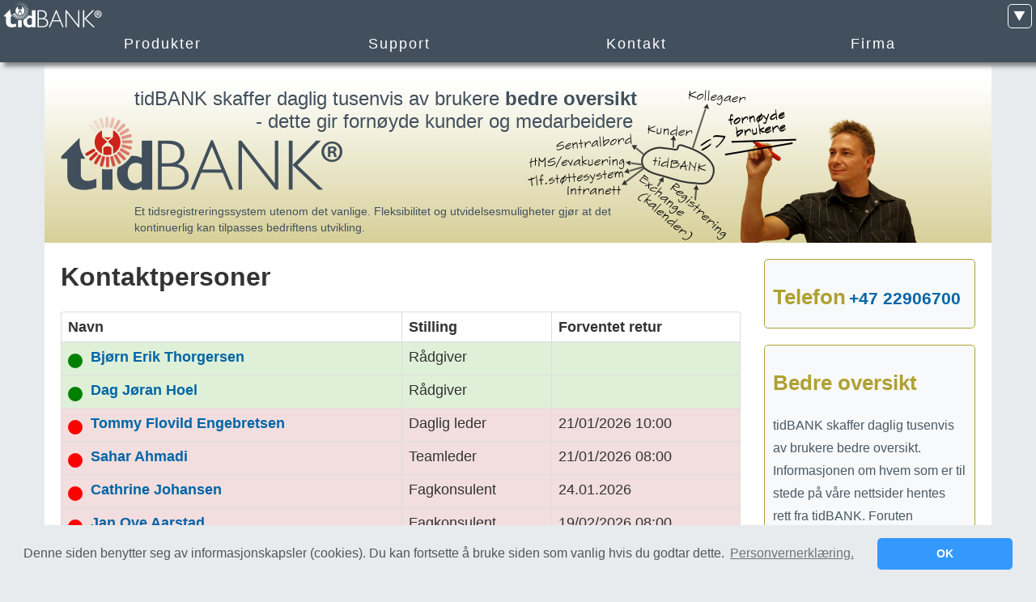

--- FILE ---
content_type: text/html; charset=utf-8
request_url: https://www.tidbank.no/tilstede
body_size: 5757
content:


<!DOCTYPE html>
<html xmlns="http://www.w3.org/1999/xhtml" xmlns:fb="http://ogp.me/ns/fb#" xmlns:addthis="http://www.addthis.com/help/api-spec" xml:lang="nb-NO" lang="nb-NO">
<head id="Head1"><title>
	Tusenvis av brukere får daglig bedre oversikt ved bruk av tidBANK
</title><meta charset="utf-8" /><meta name="description" content="Tilstedeoversikt i tidBANK @Office skaffer daglig en lang rekke bedrifter bedre oversikt ved å vise hvem som VIRKELIG er tilgjengelig, når tilbake med mer." /><meta name="keywords" content="tilstedestatus,tilstedeoversikt,oversikt" /><meta id="MetaAuthor" name="author" content="https://plus.google.com/110554894955144445848" /><meta name="robots" content="index,follow" /><meta name="thumbnail" content="https://static.tidbank.no/www/img/share/tidbank-logo.png" />
<!-- Google Tag Manager -->
<script>(function(w,d,s,l,i){w[l]=w[l]||[];w[l].push({'gtm.start':
    new Date().getTime(),event:'gtm.js'});var f=d.getElementsByTagName(s)[0],
    j=d.createElement(s),dl=l!='dataLayer'?'&l='+l:'';j.async=true;j.src=
    'https://www.googletagmanager.com/gtm.js?id='+i+dl;f.parentNode.insertBefore(j,f);
})(window,document,'script','dataLayer','GTM-K64HWNG');</script>
<!-- End Google Tag Manager -->
<link rel="canonical" href="https://www.tidbank.no/tilstede" /><meta property="fb:app_id" content="146756765392374" /><meta property="og:type" content="website" /><meta property="og:site_name" content="www.tidBANK.no" /><meta property="fb:admins" content="100000647556713" /><meta property="og:locale" content="nb_NO" /><meta property="og:title" content="Tusenvis av brukere får daglig bedre oversikt ved bruk av tidBANK" /><meta property="og:url" content="https://www.tidbank.no/tilstede" /><meta property="og:description" content="Tilstedeoversikt i tidBANK @Office skaffer daglig en lang rekke bedrifter bedre oversikt ved å vise hvem som VIRKELIG er tilgjengelig, når tilbake med mer." /><meta property="og:image" content="http://static.tidbank.no/www/img/share/tidbank-logo.png" /><link rel="image_src" href="http://static.tidbank.no/www/img/share/tidbank-logo.png" /><link rel="home" href="./" title="Hjem" /><link rel="copyright" href="/copyright" title="Copyright" /><link rel="designer" href="/design" title="Design" /><link rel="search" href="/search" title="Search" /><link rel="contents" href="/sitemap" title="Contents" /><link rel="shortcut icon" type="image/x-icon" href="https://www.tidbank.no/favicon.ico" /><link rel="apple-touch-icon" href="favicon.png" /><meta name="viewport" content="initial-scale=1.0,width=device-width,user-scalable=1,minimum-scale=1.0,maximum-scale=1.0" /><meta name="apple-touch-fullscreen" content="yes" /><meta name="apple-mobile-web-app-capable" content="yes" /><meta name="apple-mobile-web-app-status-bar-style" content="black" /><meta name="geo.region" content="NO-03" /><meta name="geo.placename" content="Oslo,0661/Oslo,Norway" /><meta name="geo.position" content="59.914407;10.796731" /><meta name="ICBM" content="59.914407, 10.796731" /><meta name="application-name" content="www.tidBANK.no" /><meta name="msapplication-TileColor" content="#FFFFFF" /><meta name="msapplication-TileImage" content="https://www.tidbank.no/appicon.png" />
<!-- IE6-8 support of HTML5 elements -->
<!--[if lt IE 9]>
<script src="https://html5shim.googlecode.com/svn/trunk/html5.js"></script>
<![endif]-->
<!--[if gte IE 9]>
<style type="text/css">
    .gradient{filter:none;}
</style>
<![endif]-->
<link rel="stylesheet" href="https://netdna.bootstrapcdn.com/twitter-bootstrap/2.2.1/css/bootstrap-combined.min.css" /><link id="CssFile" rel="stylesheet" href="https://static.tidbank.no/www/css/responsive.20241226.min.css" media="screen" /><link rel="alternate" type="application/atom+xml" title="Nyheter fra tidBANK Atom 1.0" href="https://www.tidbank.no/feed/atom/" /><link rel="alternate" type="application/rss+xml" title="Nyheter fra tidBANK RSS 2.0" href="https://www.tidbank.no/feed/rss/" />
<script type="text/javascript" src="https://code.jquery.com/jquery-1.12.0.min.js"></script>
<script src="https://static.tidbank.no/www/js/tb.strap.20130224.min.js"></script>
        
        
    
    <link rel="stylesheet" type="text/css" href="https://cdnjs.cloudflare.com/ajax/libs/cookieconsent2/3.0.3/cookieconsent.min.css" />
    <script src="https://cdnjs.cloudflare.com/ajax/libs/cookieconsent2/3.0.3/cookieconsent.min.js"></script>
    <script>
        window.addEventListener("load", function(){
            window.cookieconsent.initialise({
                "palette": {
                    "popup": {
                        "background": "#e7ebee",
                        "text": "#555"
                    },
                    "button": {
                        "background": "#3399fd",
                        "text": "#fff"
                    }
                },
                "theme": "classic",
                "content": {
                    "message": "Denne siden benytter seg av informasjonskapsler (cookies). Du kan fortsette å bruke siden som vanlig hvis du godtar dette.",
                    "dismiss": "OK",
                    "link": "Personvernerklæring.",
                    "href": "https://www.tidbank.no/personvernerklaring"
                }
            })});
    </script>
    

</head>
<body class="tbBody">
<!-- Google Tag Manager (noscript) -->
<noscript><iframe src="https://www.googletagmanager.com/ns.html?id=GTM-K64HWNG" height="0" width="0" style="display:none;visibility:hidden"></iframe></noscript>
<!-- End Google Tag Manager (noscript) -->
<form method="post" action="./tilstede" id="form1">
<div class="aspNetHidden">
<input type="hidden" name="__VIEWSTATE" id="__VIEWSTATE" value="/wEPaA8FDzhkZTU4YzFkMTZjNGRlZmR6hUilwjJ+e9VWfxbfXO3LO+EPWpXZ37blKU+aUzR0mw==" />
</div>

<div class="aspNetHidden">

	<input type="hidden" name="__VIEWSTATEGENERATOR" id="__VIEWSTATEGENERATOR" value="8D0E13E6" />
</div>

<nav id="NavMenu">
<div class="headerTop">
<div class="headerTopLogo" itemscope itemtype="http://schema.org/Organization">
<a href="https://www.tidbank.no/" class="headerTopLogoImg" itemprop="url">tidBANK</a>
<img class="hidden" itemprop="logo" src="https://static.tidbank.no/www/img/share/tidbank-logo.png" alt="tidBANK" />
</div>
<div class="menuExtr crsrPoint"><a href="/sitemap"><div><span class="hidden">mer</span></div></a></div>
</div>

<div class="menuTop">
<div class="container tac">
<ul>
<li><a class="scriptLink" href="/produkter"><div class="menuProd menuNormal">Produkter</div></a></li>
<li><a class="scriptLink" href="/support"><div class="menuServ menuNormal">Support</div></a></li>
<li><a class="scriptLink" href="/kontakt"><div class="menuPres menuNormal">Kontakt</div></a></li>
<li><a class="scriptLink" href="/firma"><div class="menuComp menuNormal">Firma</div></a></li>
</ul>
</div>
</div>
<div id="MenuProd">
<div class="menuSubWrap clearfix container">
<div class="menuSub">
<ul>
<li><a href="/produkter/tidbank/moduler"><div>Moduler</div></a></li>
<li><a href="/tidsregistrering"><div>Tidsregistrering</div></a></li>
<li><a href="/fleksitid"><div>Fleksitid</div></a></li>
<li><a href="/arbeidsmiljoloven"><div>Arbeidsmiljøloven</div></a></li>
<li><a href="/offentlig"><div>Offentlig sektor</div></a></li>
<li><a href="/produkter/tidbank/mobil"><div>Mobil</div></a></li>
<li><a href="/hjemmekontor"><div>Hjemmekontor</div></a></li>
<li><a href="/feriekalender"><div>Feriekalender</div></a></li>
<li><a href="/produkter/tidbank/lederportal"><div>Lederportal</div></a></li>
<li><a href="/produkter/tidbank/tilstedestatus"><div>Tilstedestatus</div></a></li>
<li><a href="/produkter/tidbank/terminaler"><div>Terminaler</div></a></li>
<li><a href="/produkter/onvisit"><div>Besøksregistrering</div></a></li>

<li><a href="/kontakt"><div>Demo eller informasjon?</div></a></li>
<li class="hidden-desktop"><a href="#"><div class="menuClose">Lukk meny</div></a></li>
</ul>
</div>
</div>
</div>
<div id="MenuServ">
<div class="menuSubWrap clearfix container">
<div class="menuSub">
<ul>
<li><a href="/support"><div>Support</div></a></li>
<li><a href="https://tidbank.atlassian.net/servicedesk/customer/portals" target="_blank"><div>Kundesenter</div></a></li>
<li><a href="/tjenester/kontakt"><div>Kontaktskjema</div></a></li>
<li><a href="/teamviewer"><div>TeamViewer</div></a></li>
<li class="hidden-desktop"><a href="#"><div class="menuClose">Lukk meny</div></a></li>
</ul>
</div>
</div>
</div>
<div id="MenuPres">
<div class="menuSubWrap clearfix container">
<div class="menuSub">
<ul>
    <li><a href="/kontakt"><div>Kontakt oss</div></a></li>
    <li><a href="/adresse"><div>Besøk oss</div></a></li>
    <li><a href="/tilstede"><div>Kontaktpersoner</div></a></li>
<li class="hidden-desktop"><a href="#"><div class="menuClose">Lukk meny</div></a></li>
</ul>
</div>
</div>
</div>
<div id="MenuComp">
<div class="menuSubWrap clearfix container">
<div class="menuSub">
<ul>
    <li><a href="/firma"><div>Om oss</div></a></li>
    <li><a href="/firma/referanser"><div>Kunder/referanser</div></a></li>
    <li><a href="/firma/nyheter"><div>Nyheter</div></a></li>
    <li><a href="/blogg"><div>Blogg</div></a></li>
    <li><a href="/firma/presse"><div>Presse</div></a></li>
    <li><a href="/firma/styret"><div>Styret</div></a></li>
    <li><a href="/firma/stillingledig"><div>Karriere</div></a></li>
<li class="hidden-desktop"><a href="#"><div class="menuClose">Lukk meny</div></a></li>
</ul>
</div>
</div>
</div>
<div id="MenuExtr">
<div class="menuSubWrap clearfix">
<div class="menuSub clearfix menuSubExtr">
<ul>
<li><a href="/"><div>Hjem</div></a></li>
<li><a href="/adresse"><div>Adresse</div></a></li>
<li><a href="/kontakt"><div>Kontakt</div></a></li>
<li><a href="/Support"><div>Support</div></a></li>
<li><a href="/english/presence" id="LnkEnglish"><div>In English</div></a></li>
<li class="hidden-desktop"><a href="#"><div class="menuClose">Lukk meny</div></a></li>
</ul>
</div>
</div>
</div>
</nav>

<section>
<div class="container tbFluidWidth tbWrap">

<div class="row-fluid"><div id="PnlMain" class="p20">
	

<div id="PnlAlt3" title="Klikk for å lese mer om tilstedestatus i tidBANK" class="bnrWrap bnrWrapOffice crsrPoint hidden-phone hidden-tablet" onselectstart="return false" onclick="window.location=&#39;/produkter/tidbank/tilstedestatus&#39;">
		
	<div class="bnrLogo"><div class="bnrTomH1"><div class="bnrDraw3">
		<div class="bnrT1"><h1 class="bnrH1">tidBANK skaffer daglig tusenvis av brukere <b>bedre oversikt</b></h1></div>
		<div class="bnrT2"><h2 class="bnrH2">- dette gir fornøyde kunder og medarbeidere</h2></div>
		<div class="bnrT3"><h3 class="bnrH3">Et tidsregistreringssystem utenom det vanlige. Fleksibilitet og utvidelsesmuligheter gjør at det kontinuerlig kan tilpasses bedriftens utvikling.</h3></div>
	</div></div></div>

	</div>
<div id="PnlClean" title="Klikk for å lese mer om tidBANK" class="row bnrSmallScreen crsrPoint" onclick="window.location=&#39;/produkter/tidbank/tilstedestatus&#39;">
		
	<div class="bnrWrapOffice">
	<img src="//static.tidbank.no/www/img/css/banner/bannersmallscreen2013.png" alt="tidBANK tidsregistrering, sykefraværsoppfølging, timerapportering" />
	</div>

	</div>
<div class="row-fluid">
	<div class="span9">
		<h2>Kontaktpersoner</h2><table class="table table-bordered table-hover">
<tr>
<th>Navn</th>
<th>Stilling</th>
<th>Forventet retur</th>
</tr>
<tr onclick="window.location='/tilstede/bjorn'" class="crsrPoint success" title="Til stede">
<td><div class="statcirc statcirc-success"></div><a href="/tilstede/bjorn">Bjørn Erik Thorgersen</a></td>
<td>Rådgiver</td>
<td></td>
</tr>
<tr onclick="window.location='/tilstede/dag'" class="crsrPoint success" title="Til stede">
<td><div class="statcirc statcirc-success"></div><a href="/tilstede/dag">Dag Jøran Hoel</a></td>
<td>Rådgiver</td>
<td></td>
</tr>
<tr onclick="window.location='/tilstede/tommy'" class="crsrPoint error" title="Ikke til stede">
<td><div class="statcirc statcirc-error"></div><a href="/tilstede/tommy">Tommy Flovild Engebretsen</a></td>
<td>Daglig leder</td>
<td>21/01/2026 10:00</td>
</tr>
<tr onclick="window.location='/tilstede/sahar'" class="crsrPoint error" title="Ikke til stede">
<td><div class="statcirc statcirc-error"></div><a href="/tilstede/sahar">Sahar Ahmadi</a></td>
<td>Teamleder</td>
<td>21/01/2026 08:00</td>
</tr>
<tr onclick="window.location='/tilstede/cathrine'" class="crsrPoint error" title="Ikke til stede">
<td><div class="statcirc statcirc-error"></div><a href="/tilstede/cathrine">Cathrine Johansen</a></td>
<td>Fagkonsulent</td>
<td>24.01.2026 </td>
</tr>
<tr onclick="window.location='/tilstede/janove'" class="crsrPoint error" title="Ikke til stede">
<td><div class="statcirc statcirc-error"></div><a href="/tilstede/janove">Jan Ove Aarstad</a></td>
<td>Fagkonsulent</td>
<td>19/02/2026 08:00</td>
</tr>
<tr onclick="window.location='/tilstede/tomh'" class="crsrPoint error" title="Ikke til stede">
<td><div class="statcirc statcirc-error"></div><a href="/tilstede/tomh">Tom Hansen</a></td>
<td>Fagkonsulent</td>
<td>24.01.2026 </td>
</tr>
<tr onclick="window.location='/tilstede/kristin'" class="crsrPoint error" title="Ikke til stede">
<td><div class="statcirc statcirc-error"></div><a href="/tilstede/kristin">Kristin H. Jørgensen</a></td>
<td>Rådgiver</td>
<td>04/02/2026 08:00</td>
</tr>
<tr onclick="window.location='/tilstede/alex'" class="crsrPoint error" title="Ikke til stede">
<td><div class="statcirc statcirc-error"></div><a href="/tilstede/alex">Alex Nilsen</a></td>
<td>Utvikler</td>
<td>21/01/2026 08:00</td>
</tr>
<tr onclick="window.location='/tilstede/hanne'" class="crsrPoint error" title="Ikke til stede">
<td><div class="statcirc statcirc-error"></div><a href="/tilstede/hanne">Hanne Rygge</a></td>
<td>Utvikler</td>
<td>21/01/2026 08:00</td>
</tr>
<tr onclick="window.location='/tilstede/larsb'" class="crsrPoint error" title="Ikke til stede">
<td><div class="statcirc statcirc-error"></div><a href="/tilstede/larsb">Lars Bjønnes</a></td>
<td>Utvikler</td>
<td>22/01/2026 16:00</td>
</tr>
</table>

<div class="alert alert-info">
<a href="#" class="close floatR" data-dismiss="alert">×</a>
<div class="row-fluid">
<strong>Fargekoder:</strong> <ul class="floatList"><li class="mr40"><p><span class="statcirc statcirc-success"></span> Til stede</p></li><li class="mr40"><p><span class="statcirc statcirc-warning"></span> Til stede/møte</p></li><li class="mr40"><p><span class="statcirc statcirc-error"></span> Ikke til stede</p></li></ul>
</div>
</div>
<div class="clrB mt20"><p><i></i></p></div>
        <br />
	</div>
    <div class="span3">
        <div id="BxCt">
		<div class="rounded5 colorLightGray boxGreenBorder">
            <h3>Telefon</h3>
            <h4><a href="tel:+4722906700">+47 22906700</a></h4>

        </div>
	</div>
        <div id="BxInfo">
		<div class="rounded5 colorLightGray boxGreenBorder">
            <h3>Bedre oversikt</h3>
            <p>tidBANK skaffer daglig tusenvis av brukere bedre oversikt. Informasjonen om hvem som er til stede på våre nettsider hentes rett fra tidBANK. Foruten fullstendig informasjon i tidBANK kan tilsvarende informasjon presenteres i ditt Intranett, i andre applikasjoner eller på dine nettsider. <a href="produkter/tidbank/tilstedestatus">Les mer her</a></p>
        </div>
	</div>
        <div id="fb-root"></div><script>(function(d, s, id) {  var js, fjs = d.getElementsByTagName(s)[0];  if (d.getElementById(id)) return;  js = d.createElement(s); js.id = id;  js.src = "//connect.facebook.net/nb_NO/all.js#xfbml=1&appId=146756765392374";  fjs.parentNode.insertBefore(js, fjs);}(document, 'script', 'facebook-jssdk'));</script><div class="fb-like-box" data-href="http://www.facebook.com/tidbank" data-width="100" data-show-faces="false" data-stream="false" data-header="true"></div>
    </div>
</div>
</div></div>


</div>
</section>

<footer>
<div id="Footer">
<div class="footer clearfix">
<div class="footerAdr clear">
<address itemscope itemtype="http://schema.org/LocalBusiness">
	<span class="nowrap mr10"><b><span itemprop="name">Norsk Tid as - tidBANK</span></b></span>
	<span class="nowrap mr10"><b>Telefon:</b> <span itemprop="telephone" class="tel">+47 22906700</span></span>
	<span itemprop="geo" itemscope><meta itemprop="latitude" content="59.91558"/><meta itemprop="longitude" content="10.810719"/></span>
	<span itemprop="address" itemscope itemtype="http://schema.org/PostalAddress">
	<span class="nowrap mr10"><b class="type">Besøksadresse:</b> <span itemprop="streetAddress">Grenseveien 107, <span itemprop="postalCode">0663</span> <span itemprop="addressLocality">Oslo</span></span>.</span>
	<span class="nowrap mr10"><b class="type">Postadresse:</b> <span itemprop="postOfficeBoxNumber">Pb.6328 Etterstad, <span>0604</span> <span itemprop="addressRegion">Oslo</span>, <span itemprop="addressCountry">Norway</span>.</span></span>
	</span>
	<span class="nowrap mr10"><b>Org.nr:</b> 863228522.</span>
	<meta itemprop="founder" content="Norsk Tid as">
	<meta itemprop="MakesOffer" content="tidBANK">
	<meta itemprop="MakesOffer" content="@office">
	<meta itemprop="MakesOffer" content="onvisit">
	<div class="footerAdrDescr" itemprop="description"><p>tidBANK skaffer daglig tusenvis av brukere bedre oversikt. Informasjonen om hvem som er til stede på våre nettsider hentes via en web service i tidBANK. Foruten fullstending informasjon i TidBANK kan tilsvarende informasjon presenteres i ditt Intranett, i andre applikasjoner eller på dine nettsider.</p></div>
</address>
</div>
<div class="footerSoMe clear">
	<div class="footerSoMeInr">
	<ul class="some-list">
	<li><a href="https://www.facebook.com/tidBANK" rel="nofollow" target="_blank" title="Facebook"><span class="icoFace rounded5"></span></a></li>
	<li><a href="https://twitter.com/tidBANK" rel="nofollow" target="_blank" title="Twitter"><span class="icoTweet rounded5"></span></a></li>
	<li><a href="https://plus.google.com/115374050011195092758" rel="publisher" target="_blank" title="Google+"><span class="icoGplus rounded5"></span></a></li>
	<li><a href="https://www.linkedin.com/company/tidbank" rel="nofollow" target="_blank" title="LinkedIn"><span class="icoLinkd rounded5"></span></a></li>
	<li><a href="https://www.youtube.com/user/tidBANK" rel="nofollow" target="_blank" title="YouTube"><span class="icoYtube rounded5"></span></a></li>
	</ul>
	</div>
</div>
<div class="footerNav clear">
	<p><a href="/sitemap">Sitemap</a>     <a href="/kontakt">Kontakt</a>     <a href="/kontakt?reason=demo" rel="nofollow">Demo</a>     <a href="/personvernerklaring" rel="nofollow">Personvernerklæring</a></p>
</div>
<div class="footerCop clear">
	<span>Kopiering av materiale fra tidBANK.no for bruk annet sted er ikke tillatt uten avtale.</span>
	<span class="nowrap mr10">Opphavsrett &copy; Norsk Tid as.</span>
</div>
</div>
</div>
</footer>
<div id="Overlay"></div>
</form>
<script type="text/javascript" src="//s7.addthis.com/js/300/addthis_widget.js#pubid=tidbank"></script>
</body>
</html>

--- FILE ---
content_type: text/css
request_url: https://static.tidbank.no/www/css/responsive.20241226.min.css
body_size: 30921
content:
body,form{margin:0;padding:0}body{font-family:-apple-system,BlinkMacSystemFont,'Segoe UI',Roboto,Oxygen,Ubuntu,'Fira Sans','Droid Sans','Helvetica Neue',sans-serif!important;font-weight:400!important;font-size:18px;-webkit-font-smoothing:antialiased;-moz-osx-font-smoothing:grayscale}#PnlMain{line-height:160%!important}#PnlMain ul li{line-height:160%}h1{font-weight:700;font-size:2em}h2{font-weight:600;font-size:1.8em}h3{font-weight:600;font-size:1.6em}h1,h2,h3{display:inline-block;margin-top:1.75rem;margin-bottom:1.25rem;line-height:1.4;word-wrap:break-word;white-space:normal}h4,h5,h6{font-weight:600;font-size:1.3em;display:inline-block;margin-top:1.5rem;margin-bottom:1rem;line-height:1.4;word-wrap:break-word;white-space:normal}.pageHeadPad h1{display:block}small{font-size:80%}strong{font-weight:bold}em{font-style:italic}a{color:#0065a8;text-decoration:none}a:hover{color:#00529e;text-decoration:underline}*{outline:0!important}hr.clear{border:0}.relative{position:relative}.strip{margin:0;padding:0}.strip li{margin:0;padding:0;list-style:none}.floatL{position:relative;float:left}.floatR{position:relative;float:right}.clrB{clear:both}.clrL{clear:left}.clrR{clear:right}.tal{text-align:left}.tar{text-align:right}.tac{text-align:center}.vat{vertical-align:top}.vab{vertical-align:bottom}.bold{font-weight:bold}.underline{text-decoration:underline}.hidden{display:none;visibility:hidden}.nomargin{margin:0!important}.nowrap{white-space:nowrap}.m0auto{margin:0 auto}.mr0{margin-right:0}.mr10{margin-right:10px}.mr20{margin-right:20px}.mr40{margin-right:40px}.mr80{margin-right:80px}.mt0{margin-top:0}.mt10{margin-top:10px}.mt20{margin-top:20px}.mt40{margin-top:40px}.mt80{margin-top:80px}.mb0{margin-bottom:0}.mb5{margin-bottom:5px}.mb10{margin-bottom:10px}.mb20{margin-bottom:20px}.mb40{margin-bottom:40px}.mb80{margin-bottom:80px}.ml0{margin-left:0}.ml10{margin-left:10px}.ml20{margin-left:20px}.ml40{margin-left:40px}.ml80{margin-left:80px}.mr-10{margin-right:-10px}.mr-20{margin-right:-20px}.mt-10{margin-top:-10px}.mt-20{margin-top:-20px}.mb-10{margin-bottom:-10px}.mb-20{margin-bottom:-20px}.ml-10{margin-left:-10px}.ml-20{margin-left:-20px}.p10{padding:10px}.p20{padding:20px}.pt0{padding-top:0}.pt10{padding-top:10px}.pt20{padding-top:20px}.pr10{padding-right:10px}.pr20{padding-right:20px}.pb10{padding-bottom:10px}.pb20{padding-bottom:20px}.pb40{padding-bottom:40px}.pl10{padding-left:10px}.pl20{padding-left:20px}.clear{clear:both}.clearfix:after{display:block;visibility:hidden;clear:both;width:0;height:0;content:' ';font-size:0;line-height:0}.clearfix{display:inline-block}* html .clearfix{height:1%}.clearfix{display:block}img{-moz-user-select:-moz-none;-khtml-user-select:none;-webkit-user-select:none;-o-user-select:none;user-select:none}img.center{display:block;margin:.625em auto}.red,.txtRed{color:#ef4423}.last{margin-right:0}.touch .nooverflow{position:fixed}.noselect{user-select:none;-o-user-select:none;-moz-user-select:none;-khtml-user-select:none;-webkit-user-select:none}.table-display{display:table;width:100%;height:100%}.centered{display:table-cell;vertical-align:middle;text-align:center}.crsrPoint{cursor:pointer}img{max-width:100%;width:auto\9;height:auto;border:0;vertical-align:middle;-ms-interpolation-mode:bicubic}.img-right{margin-top:15px;margin-bottom:15px}@media(max-width:1199px){.img-right{width:100%}}@media(min-width:1200px){.img-right{float:right;max-width:415px;margin-left:15px}}hr{display:block;margin:1em 0;padding:0;height:1px;border:0;border-top:1px solid #ccc}.rounded3{-webkit-border-radius:3px;-moz-border-radius:3px;border-radius:3px;background-clip:padding-box;-moz-background-clip:padding;-webkit-background-clip:padding-box}.rounded5{-webkit-border-radius:5px;-moz-border-radius:5px;border-radius:5px;background-clip:padding-box;-moz-background-clip:padding;-webkit-background-clip:padding-box}.rounded10{-webkit-border-radius:10px;-moz-border-radius:10px;border-radius:10px;background-clip:padding-box;-moz-background-clip:padding;-webkit-background-clip:padding-box}.visible-phone{display:none!important}.visible-tablet{display:none!important}.hidden-desktop{display:none!important}.visible-desktop{display:inherit!important}.colorWhite,.colorWhite a{color:#fff!important}.colorGray{color:#42505d}.colorBlue{color:#215e87}.colorOrange{color:#c7702b}.colorRed{color:#b8231b}.colorGreen{color:#afa133}.colorPurple{color:#472e52}.colorLightGray{color:#495967}.backColorGray{background-color:#42505d}.backColorBlue{background-color:#215e87}.backColorOrange{background-color:#c7702b}.backColorRed{background-color:#b8231b}.backColorGreen{background-color:#afa133}.backColorPurple{background-color:#472e52}.backColorLightGray{background-color:#dbe1e6}.backColorExtraLightGray{background-color:#f8f9fa}.fsXXS{font-size:70%;line-height:136%}.fsXS{font-size:80%;line-height:139%}.fsS{font-size:90%;line-height:142%}.fsM{font-size:100%;line-height:145%}.fsL{font-size:115%;line-height:148%}.fsXL{font-size:130%;line-height:145%}.fsXXL{font-size:180%;line-height:145%}.fsXXXL{font-size:225%;line-height:145%}.embed-responsive{position:relative;display:block;height:0;padding:0;overflow:hidden}.embed-responsive .embed-responsive-item,.embed-responsive iframe,.embed-responsive embed,.embed-responsive object,.embed-responsive video{position:absolute;top:0;bottom:0;left:0;width:100%;height:100%;border:0}.embed-responsive-16by9{padding-bottom:56.25%}.embed-responsive-4by3{padding-bottom:75%}.video-container{position:relative;overflow:hidden;padding-top:60px;padding-bottom:56.25%}.video-container iframe,.video-container object,.video-container embed{position:absolute;top:0;left:0;width:100%;height:100%}.shareHorizontalWrap{border-top:1px solid #eeeff0;border-bottom:1px solid #eeeff0;color:#ccc;font-size:smaller}.shareVertical{max-width:100px}.tbBody{position:absolute;display:block;width:100%;margin-bottom:0;background-color:#e7ebee;background-image:-ms-linear-gradient(top,#fff,#c3ccd5);background-image:-o-linear-gradient(top,#fff,#c3ccd5);background-image:-webkit-gradient(linear,center top,center bottom,from(#fff),to(#c3ccd5));background-image:-webkit-linear-gradient(top,#fff,#c3ccd5);background-image:linear-gradient(top,#fff,#c3ccd5);filter:progid:DXImageTransform.Microsoft.gradient(startColorstr='#ffffff',endColorstr='#c3ccd5');-ms-filter:"progid:DXImageTransform.Microsoft.gradient(startColorstr = '#ffffff', endColorstr = '#c3ccd5')";background-image:-moz-linear-gradient(top,#fff,#c3ccd5)}#NavMenu{position:fixed;top:0;left:0;z-index:301;width:100%;-moz-user-select:-moz-none;-khtml-user-select:none;-webkit-user-select:none;-o-user-select:none;user-select:none}.headerTop{width:100%;height:40px;background:none repeat scroll 0 0 #42505d;color:#fff;vertical-align:bottom;text-align:left}.headerTopLogo{display:inline-block;width:128px;height:39px;background:url(//static.tidbank.no/www/img/css/sprite2012.png);text-indent:-999em;position:relative}.headerTopLogoImg{display:block;width:100%;height:100%;position:absolute}.menuExtr{position:relative;z-index:303;display:block;float:right;margin:5px 5px 0 0;width:28px;height:28px;border:solid 1px #fff;-webkit-border-radius:5px;-moz-border-radius:5px;border-radius:5px;background:url(//static.tidbank.no/www/img/css/sprite2012.png) #42505d no-repeat 0 -115px;background-clip:padding-box;-moz-background-clip:padding;-webkit-background-clip:padding-box}.menuExtrExp{border-bottom:solid 1px #42505d;-webkit-border-top-left-radius:5px;-moz-border-radius-topleft:5px;border-top-left-radius:5px;-webkit-border-top-right-radius:5px;-moz-border-radius-topright:5px;border-top-right-radius:5px;-webkit-border-bottom-right-radius:0;-moz-border-radius-bottomright:0;border-bottom-right-radius:0;-webkit-border-bottom-left-radius:0;-moz-border-radius-bottomleft:0;border-bottom-left-radius:0;background:url(//static.tidbank.no/www/img/css/sprite2012.png) #42505d no-repeat 0 -160px!important}.menuTop{position:relative;z-index:301;padding-top:2px;height:35px;background-color:#42505d;-webkit-box-shadow:0 5px 5px #888;-moz-box-shadow:0 5px 5px #888;box-shadow:5px 5px 5px #888}.menuTop ul{width:100%;height:35px;margin:0 auto;padding:0;list-style-type:none;text-align:center}.menuTop ul li{width:23%;margin:0 1% 0 1%;font-size:16px;display:inline;float:left}.menuTop ul li a{color:#fff;text-decoration:none}.menuTop ul li a:hover{background-color:transparent;color:#fff}.menuProd,.menuServ,.menuPres,.menuComp{padding:2px 0 2px 0;background-clip:padding-box;-moz-background-clip:padding;-webkit-background-clip:padding-box}div.menuExp{padding-bottom:25px;-webkit-border-top-left-radius:5px;-moz-border-radius-topleft:5px;border-top-left-radius:5px;-webkit-border-top-right-radius:5px;-moz-border-radius-topright:5px;border-top-right-radius:5px;-webkit-border-bottom-right-radius:0;-moz-border-radius-bottomright:0;border-bottom-right-radius:0;-webkit-border-bottom-left-radius:0;-moz-border-radius-bottomleft:0;border-bottom-left-radius:0}.scriptLink{cursor:pointer}#MenuProd,.menuProd.menuExp{background-color:#215e87}#MenuServ,.menuServ.menuExp{background-color:#c7702b}#MenuPres,.menuPres.menuExp{background-color:#afa133}#MenuComp,.menuComp.menuExp{background-color:#472e52}#MenuProd,#MenuServ,#MenuPres,#MenuComp{position:relative;z-index:302;display:none;-webkit-box-shadow:0 5px 5px #888;-moz-box-shadow:0 5px 5px #888;box-shadow:5px 5px 5px #888}#MenuExtr{background-color:#42505d;position:absolute;width:500px;right:5px;top:33px;display:none;-moz-border-radius-topright:0;-webkit-border-top-right-radius:0;border-top-right-radius:0;-moz-border-radius-topleft:5px;-webkit-border-top-left-radius:5px;border-top-left-radius:5px;-moz-border-radius-bottomright:5px;-webkit-border-bottom-right-radius:5px;border-bottom-right-radius:5px;-moz-border-radius-bottomleft:5px;-webkit-border-bottom-left-radius:5px;border-bottom-left-radius:5px;background-clip:padding-box;-moz-background-clip:padding;-webkit-background-clip:padding-box;border:solid 1px #fff;z-index:302;-moz-box-shadow:0 5px 5px #888;-webkit-box-shadow:0 5px 5px #888;box-shadow:5px 5px 5px #888}.menuSubWrap{margin:0 auto;padding:10px 0 10px 10px}.menuSub{float:left;width:100%;font-size:14px}.menuSub ul{margin:0;padding:0;list-style-type:none}.menuSub ul li{display:inline;float:left;padding-top:0;margin:5px 3% 5px 3%;width:44%;text-align:center;line-height:1.5em}.menuSub ul li div{color:#42505d;background-color:#f5f5f5;text-align:center;width:98%;padding:5px 1% 5px 1%;margin:0;overflow:hidden;-webkit-border-radius:5px;-moz-border-radius:5px;border-radius:5px;background-clip:padding-box;-moz-background-clip:padding;-webkit-background-clip:padding-box}.menuSub ul li a{text-decoration:none}.menuSub ul li a div{background-color:#fff;opacity:.9;filter:alpha(opacity=90);-moz-opacity:.9;-khtml-opacity:.9}.menuSub ul li a:hover div{background-color:#fff;color:#000;opacity:1;filter:alpha(opacity=99);-moz-opacity:1;-khtml-opacity:1}.menuSubExtr ul li{margin:5px;width:130px!important}.menuSubExtr ul li div{margin:0;width:120px!important}.menuClose{padding:4px!important;border:solid 1px #fff;background-color:transparent!important;color:#fff!important}#Overlay{position:absolute;top:0;left:0;z-index:300;display:none;height:100%;background:#ccc;opacity:.5;filter:alpha(opacity=50);width:100%;-moz-opacity:.5;-khtml-opacity:.5}.tbFluidWidth{margin:0 auto}.tbWrap{background-color:#fff;word-wrap:break-word;padding-bottom:40px}.tbWrap a{font-weight:bold}.tbWrap h2{margin-top:0}#Footer{position:relative;bottom:0;width:100%;background:#42505d;color:#eee;text-align:center;font-size:11px}.footer{margin:0 auto;padding:10px;max-width:1000px;color:#7c8fa2}.footer a{margin-right:20px;color:#94a4b3;text-decoration:none}.footer a:hover{color:#fff;text-decoration:underline}.footerAdr{padding:8px 0 0 0}.footerAdrDescr{font-size:90%!important;margin-top:15px;clear:both}.footerSoMe{padding:5px 0 5px 0;border-top:1px solid #4c5c6b;text-align:center;margin:0 auto}.footerSoMeInr{text-align:center;margin:0 auto;width:270px}.footerNav{padding:15px 0 5px 0;border-top:1px solid #4c5c6b;border-bottom:1px solid #4c5c6b}.footerNav a{white-space:nowrap}.footerCop{padding:15px 0 15px 0}ul.some-list{margin:0;padding:0;list-style-type:none}ul.some-list li{display:inline;float:left;margin:0}ul.some-list li span,ul.some-list li a{height:30px;width:30px;margin:5px!important}.icoTweet,.icoGplus,.icoFace,.icoLinkd,.icoYtube{border:solid 1px #4c5c6b;height:30px;width:30px;position:relative;top:0;display:inline-block;overflow:hidden;background-image:url(//static.tidbank.no/www/img/css/spriteico.png)}span.icoTweet{background-position:0 -420px}span.icoGplus{background-position:0 -350px}span.icoFace{background-position:0 -450px}span.icoLinkd{background-position:0 -385px}span.icoYtube{background-position:0 -495px}.tbFluidPageHead{margin:80px 0 0 0;padding-bottom:5px;border-bottom:solid 1px #f5f5f5}.tbFluidPageHead a{font-weight:normal;font-size:14px}.tbFluidPageHead h1{margin:0;font-size:25px}.pageHeadPad{padding:20px}.frontBox{height:100px}.bnrSmallScreen{position:relative;margin-left:-20px;margin-right:-20px;margin-top:80px!important;margin-bottom:20px;padding:0 20px 0 20px}.bnrWrap{display:block;margin:80px 0 20px 0;height:200px;-moz-user-select:none;-webkit-user-select:none;-khtml-user-select:none}.bnrLogo{margin:0 auto;margin-left:20px;min-width:968px;height:200px;background:transparent url(//static.tidbank.no/www/img/css/banner/logo.png) no-repeat}.bnrDag1,.bnrKristin1,.bnrLarsB1,.bnrTomG1,.bnrTomG2,.bnrTomH1,.bnrTommy1,.bnrTommy2,.bnrTommy3,.bnrDraw1,.bnrDraw2,.bnrDraw3,.bnrDraw4,.bnrDraw5,.bnrDraw6,.bnrDraw7,.bnrDraw8{margin:0 auto;width:968px;height:200px;overflow:hidden!important}.bnrDag1{background:transparent url(//static.tidbank.no/www/img/css/banner/Dag1.png) no-repeat}.bnrKristin1{background:transparent url(//static.tidbank.no/www/img/css/banner/Kristin1.png) no-repeat}.bnrLarsB1{background:transparent url(//static.tidbank.no/www/img/css/banner/LarsB1.png) no-repeat}.bnrTomG1{background:transparent url(//static.tidbank.no/www/img/css/banner/TomG1.png) no-repeat}.bnrTomG2{background:transparent url(//static.tidbank.no/www/img/css/banner/TomG2.png) no-repeat}.bnrTomH1{background:transparent url(//static.tidbank.no/www/img/css/banner/TomH1.png) no-repeat}.bnrTommy1{background:transparent url(//static.tidbank.no/www/img/css/banner/Tommy1.png) no-repeat}.bnrTommy2{background:transparent url(//static.tidbank.no/www/img/css/banner/Tommy2.png) no-repeat}.bnrTommy3{background:transparent url(//static.tidbank.no/www/img/css/banner/Tommy3.png) no-repeat}.bnrDraw1{background:transparent url(//static.tidbank.no/www/img/css/banner/Draw1.png) no-repeat}.bnrDraw2{background:transparent url(//static.tidbank.no/www/img/css/banner/Draw2.png) no-repeat}.bnrDraw3{background:transparent url(//static.tidbank.no/www/img/css/banner/Draw3.png) no-repeat}.bnrDraw4{background:transparent url(//static.tidbank.no/www/img/css/banner/Draw4.png) no-repeat}.bnrDraw5{background:transparent url(//static.tidbank.no/www/img/css/banner/Draw5.png) no-repeat}.bnrDraw6{background:transparent url(//static.tidbank.no/www/img/css/banner/Draw6.png) no-repeat}.bnrDraw7{background:transparent url(//static.tidbank.no/www/img/css/banner/Draw7.png) no-repeat}.bnrDraw8{background:transparent url(//static.tidbank.no/www/img/css/banner/Draw8.png) no-repeat}.bnrWrapHome,.bnrWrapProduct,.bnrWrapService,.bnrWrapOffice,.bnrWrapFirm{position:relative;left:-20px;margin-right:-40px}.bnrWrapHome{background:-moz-linear-gradient(top,rgba(255,255,255,.5) 0%,rgba(161,168,174,.5) 50%,rgba(66,80,93,.5) 100%);background:-webkit-gradient(linear,left top,left bottom,color-stop(0%,rgba(255,255,255,.5)),color-stop(50%,rgba(161,168,174,.5)),color-stop(100%,rgba(66,80,93,.5)));background:-webkit-linear-gradient(top,rgba(255,255,255,.5) 0%,rgba(161,168,174,.5) 50%,rgba(66,80,93,.5) 100%);background:-o-linear-gradient(top,rgba(255,255,255,.5) 0%,rgba(161,168,174,.5) 50%,rgba(66,80,93,.5) 100%);background:-ms-linear-gradient(top,rgba(255,255,255,.5) 0%,rgba(161,168,174,.5) 50%,rgba(66,80,93,.5) 100%);background:linear-gradient(to bottom,rgba(255,255,255,.5) 0%,rgba(161,168,174,.5) 50%,rgba(66,80,93,.5) 100%);filter:progid:DXImageTransform.Microsoft.gradient(startColorstr='#80ffffff',endColorstr='#8042505d',GradientType=0);background:url([data-uri])}.bnrWrapProduct{background:-moz-linear-gradient(top,rgba(255,255,255,.5) 0%,rgba(144,175,195,.5) 50%,rgba(33,94,135,.5) 100%);background:-webkit-gradient(linear,left top,left bottom,color-stop(0%,rgba(255,255,255,.5)),color-stop(50%,rgba(144,175,195,.5)),color-stop(100%,rgba(33,94,135,.5)));background:-webkit-linear-gradient(top,rgba(255,255,255,.5) 0%,rgba(144,175,195,.5) 50%,rgba(33,94,135,.5) 100%);background:-o-linear-gradient(top,rgba(255,255,255,.5) 0%,rgba(144,175,195,.5) 50%,rgba(33,94,135,.5) 100%);background:-ms-linear-gradient(top,rgba(255,255,255,.5) 0%,rgba(144,175,195,.5) 50%,rgba(33,94,135,.5) 100%);background:linear-gradient(to bottom,rgba(255,255,255,.5) 0%,rgba(144,175,195,.5) 50%,rgba(33,94,135,.5) 100%);filter:progid:DXImageTransform.Microsoft.gradient(startColorstr='#80ffffff',endColorstr='#80215e87',GradientType=0);background:url([data-uri])}.bnrWrapService{background:-moz-linear-gradient(top,rgba(255,255,255,.5) 0%,rgba(227,184,149,.5) 50%,rgba(199,112,43,.5) 100%);background:-webkit-gradient(linear,left top,left bottom,color-stop(0%,rgba(255,255,255,.5)),color-stop(50%,rgba(227,184,149,.5)),color-stop(100%,rgba(199,112,43,.5)));background:-webkit-linear-gradient(top,rgba(255,255,255,.5) 0%,rgba(227,184,149,.5) 50%,rgba(199,112,43,.5) 100%);background:-o-linear-gradient(top,rgba(255,255,255,.5) 0%,rgba(227,184,149,.5) 50%,rgba(199,112,43,.5) 100%);background:-ms-linear-gradient(top,rgba(255,255,255,.5) 0%,rgba(227,184,149,.5) 50%,rgba(199,112,43,.5) 100%);background:linear-gradient(to bottom,rgba(255,255,255,.5) 0%,rgba(227,184,149,.5) 50%,rgba(199,112,43,.5) 100%);filter:progid:DXImageTransform.Microsoft.gradient(startColorstr='#80ffffff',endColorstr='#80c7702b',GradientType=0);background:url([data-uri])}.bnrWrapOffice{background:-moz-linear-gradient(top,rgba(255,255,255,.5) 0%,rgba(215,208,153,.5) 50%,rgba(175,161,51,.5) 100%);background:-webkit-gradient(linear,left top,left bottom,color-stop(0%,rgba(255,255,255,.5)),color-stop(50%,rgba(215,208,153,.5)),color-stop(100%,rgba(175,161,51,.5)));background:-webkit-linear-gradient(top,rgba(255,255,255,.5) 0%,rgba(215,208,153,.5) 50%,rgba(175,161,51,.5) 100%);background:-o-linear-gradient(top,rgba(255,255,255,.5) 0%,rgba(215,208,153,.5) 50%,rgba(175,161,51,.5) 100%);background:-ms-linear-gradient(top,rgba(255,255,255,.5) 0%,rgba(215,208,153,.5) 50%,rgba(175,161,51,.5) 100%);background:linear-gradient(to bottom,rgba(255,255,255,.5) 0%,rgba(215,208,153,.5) 50%,rgba(175,161,51,.5) 100%);filter:progid:DXImageTransform.Microsoft.gradient(startColorstr='#80ffffff',endColorstr='#80afa133',GradientType=0);background:url([data-uri])}.bnrWrapFirm{background:-moz-linear-gradient(top,rgba(255,255,255,.5) 0%,rgba(163,151,169,.5) 50%,rgba(71,46,82,.5) 100%);background:-webkit-gradient(linear,left top,left bottom,color-stop(0%,rgba(255,255,255,.5)),color-stop(50%,rgba(163,151,169,.5)),color-stop(100%,rgba(71,46,82,.5)));background:-webkit-linear-gradient(top,rgba(255,255,255,.5) 0%,rgba(163,151,169,.5) 50%,rgba(71,46,82,.5) 100%);background:-o-linear-gradient(top,rgba(255,255,255,.5) 0%,rgba(163,151,169,.5) 50%,rgba(71,46,82,.5) 100%);background:-ms-linear-gradient(top,rgba(255,255,255,.5) 0%,rgba(163,151,169,.5) 50%,rgba(71,46,82,.5) 100%);background:linear-gradient(to bottom,rgba(255,255,255,.5) 0%,rgba(163,151,169,.5) 50%,rgba(71,46,82,.5) 100%);filter:progid:DXImageTransform.Microsoft.gradient(startColorstr='#80ffffff',endColorstr='#80472e52',GradientType=0);background:url([data-uri])}div.bnrT1,div.bnrT2,div.bnrT3{display:inline-block}div.bnrT1{margin:10px 0 0 0;width:900px}div.bnrT2{margin:0 0 0 150px}div.bnrT3{margin:85px 0 0 0;width:650px}h1.bnrH1,h2.bnrH2,h3.bnrH3,h3.bnrH3m{margin:0;color:#42505d;font-weight:300!important;font-size:24px;line-height:24px!important}h3.bnrH3,h3.bnrH3m{font-size:14px!important;line-height:20px!important}h3.bnrH3m{margin-top:10px}.tBnrClick{position:absolute;top:10px;left:5px;width:960px;height:155px;cursor:pointer}.btnDemo{background:url(//static.tidbank.no/www/img/css/spriteico.png) no-repeat 0 0 transparent;cursor:pointer;min-width:40px;padding:10px 14px 10px 35px}.btnDownload{background:url(//static.tidbank.no/www/img/css/spriteico.png) no-repeat 0 -35px transparent;cursor:pointer;min-width:40px;padding:10px 14px 10px 35px}.btnContact{background:url(//static.tidbank.no/www/img/css/spriteico.png) no-repeat 0 -70px transparent;cursor:pointer;min-width:40px;padding:10px 14px 10px 35px}.btnPhone{background:url(//static.tidbank.no/www/img/css/spriteico.png) no-repeat 0 -105px transparent;cursor:pointer;min-width:40px;padding:10px 14px 10px 35px}.btnBasket{background:url(//static.tidbank.no/www/img/css/spriteico.png) no-repeat 0 -140px transparent;cursor:pointer;min-width:40px;padding:10px 14px 10px 35px}.btnVideo{background:url(//static.tidbank.no/www/img/css/spriteico.png) no-repeat 0 -175px transparent;cursor:pointer;min-width:40px;padding:10px 14px 10px 35px}.boxGradientGray{border:solid 1px #ddd;background-image:-ms-linear-gradient(top,#fff,#dbe1e6);background-image:-o-linear-gradient(top,#fff,#dbe1e6);background-image:-webkit-gradient(linear,center top,center bottom,from(#fff),to(#dbe1e6));background-image:-webkit-linear-gradient(top,#fff,#dbe1e6);background-image:linear-gradient(top,#fff,#dbe1e6);filter:progid:DXImageTransform.Microsoft.gradient(startColorstr='#ffffff',endColorstr='#dbe1e6');-ms-filter:"progid:DXImageTransform.Microsoft.gradient(startColorstr = '#ffffff', endColorstr = '#dbe1e6')";background-image:-moz-linear-gradient(top,#fff,#dbe1e6)}.boxGray,.boxBlue,.boxOrange,.boxRed,.boxGreen,.boxPurple,.boxLightGray{border:solid 1px #e5e8ec;padding:0 10px;margin-bottom:20px;font-size:90%}.boxGray{background-color:#f8f9fa}.boxBlue{background-color:#215e87}.boxOrange{background-color:#c7702b}.boxRed{background-color:#b8231b}.boxGreen{background-color:#afa133}.boxPurple{background-color:#472e52}.boxLightGray{background-color:#f8f9fa}.boxGrayBorder,.boxBlueBorder,.boxOrangeBorder,.boxRedBorder,.boxGreenBorder,.boxPurpleBorder{background-color:#f8f9fa;padding:0 10px 0 10px;margin-bottom:20px;font-size:90%}.boxGrayBorder{border:solid 1px #42505d}.boxBlueBorder{border:solid 1px #215e87}.boxOrangeBorder{border:solid 1px #c7702b}.boxRedBorder{border:solid 1px #b8231b}.boxGreenBorder{border:solid 1px #afa133}.boxPurpleBorder{border:solid 1px #472e52}.boxGrayBorder h3,.boxGrayBorder h4{color:#42505d}.boxBlueBorder h3,.boxBlueBorder h4{color:#215e87}.boxOrangeBorder h3,.boxOrangeBorder h4{color:#c7702b}.boxRedBorder h3,.boxRedBorder h4{color:#b8231b}.boxGreenBorder h3,.boxGreenBorder h4{color:#afa133}.boxPurpleBorder h3,.boxPurpleBorder h4{color:#472e52}.boxFixed{margin-top:10px}.boxFixed p{margin-left:35px}.boxFixed strong{display:block;font-size:16px}.boxFixed span.tIcoDemo,.boxFixed span.tIcoDownload,.boxFixed span.tIcoInfo,.boxFixed span.tIcoPhone,.boxFixed span.tIcoBasket,.boxFixed span.tIcoVideo{background:url(//static.tidbank.no/www/img/css/spriteico.png) no-repeat 0 0 transparent;display:inline-block;float:left;width:32px;height:32px;margin-left:0}.boxFixed span.tIcoDownload{background-position:0 -35px}.boxFixed span.tIcoInfo{background-position:0 -70px}.boxFixed span.tIcoPhone{background-position:0 -105px}.boxFixed span.tIcoBasket{background-position:0 -140px}.boxFixed span.tIcoVideo{background-position:0 -175px}ul.floatList{margin:0;padding:0;list-style-type:none}ul.floatList li{display:inline;float:left}ul.noBull{margin:0;padding:0;list-style-type:none}.statcirc{-ms-border-radius:50%;border-radius:50%;height:1em;width:1em;float:left;clear:left;margin-right:10px;margin-top:.35em;display:inline-block}.statcirc-error{background:#f00}.statcirc-success{background:#008000}.statcirc-warning{background:#90ee90}ul.atoff-list{list-style-type:none;margin:0}ul.atoff-list li ul{list-style-type:none;margin-left:5px}li.atoff-dep{line-height:32px}ul.atoff-list li ul li{line-height:22px}.table tbody tr.success td{background-color:#dff0d8}.table tbody tr.error td{background-color:#f2dede}.table tbody tr.warning td{background-color:#fcf8e3}.table tbody tr.info td{background-color:#d9edf7}.table-hover tbody tr.success:hover td{background-color:#d0e9c6}.table-hover tbody tr.error:hover td{background-color:#ebcccc}.table-hover tbody tr.warning:hover td{background-color:#faf2cc}.table-hover tbody tr.info:hover td{background-color:#c4e3f3}#Testimonials{background-color:#fff;min-height:80px;max-width:600px;margin:0;padding:10px 0 10px 0;cursor:pointer}#TestimonialsInr{font-size:18px;line-height:140%;font-family:Georgia,"Times New Roman",Times,serif;color:#444;font-style:italic}#TestimonialsInr div span{padding-top:10px;font-size:smaller;color:#999;float:right}.controlSizeNormal{width:250px!important}.carousel.carousel-fade .item{-webkit-transition:opacity 1s;-moz-transition:opacity 1s;-ms-transition:opacity 1s;-o-transition:opacity 1s;transition:opacity 1s}.carousel.carousel-fade .active.left,.carousel.carousel-fade .active.right{left:0;z-index:2;opacity:0;filter:alpha(opacity=0)}.carousel.carousel-fade .next,.carousel.carousel-fade .prev{left:0;z-index:1}.carousel.carousel-fade .carousel-control{z-index:3}​ .addThisWideOnly{display:none!important;visibility:hidden}#fb-root{display:none}.fb-like-box,.fb-like-box span,.fb-like-box span iframe[style]{width:100%!important;border:0 none!important}@media(max-width:480px){#NavMenu{position:relative}.menuTop ul li{font-size:14px}.menuSub ul li{margin:5px 2% 5px 2%;width:29%}.menuProd,.menuServ,.menuPres,.menuComp{padding:5px 0 5px 0}#MenuExtr{width:95%}.tbFluidPageHead{margin:0 0 0 0}.tbFluidPageHead h1{margin:0;font-size:22px}.pageHeadPad{padding:5px 20px 5px 20px}.bnrSmallScreen{margin-top:0!important}.bnrWrap{margin-top:0}#PnlMain{padding-top:5px!important}.frontBox{height:auto}}@media(max-width:400px){.menuSub ul li{margin:5px 1% 5px 1%;width:48%}}@media(min-width:768px){.menuTop ul li{font-size:16px;letter-spacing:1px}.menuSub{font-size:14px}.menuSub ul li{margin:5px 2% 5px 2%;width:29%}}@media(min-width:768px) and (max-width:979px){.frontBox{height:130px}}@media(min-width:980px){.bnrSmallScreen{display:none!important;visibility:hidden;height:0!important}.bnrDag1,.bnrKristin1,.bnrLarsB1,.bnrLarsMP1,.bnrTherese1,.bnrTherese2,.bnrTomG1,.bnrTomG2,.bnrTomH1,.bnrTommy1,.bnrTommy2,.bnrDraw1,.bnrDraw2,.bnrDraw3,.bnrDraw4,.bnrDraw5,.bnrDraw6,.bnrDraw7,.bnrDraw8{width:920px;overflow:hidden!important}.bnrWrap,.bnrWrapFirm,.bnrLogo{overflow:hidden!important}.menuSub{font-size:15px}.menuSub ul li{margin:5px 1% 5px 1%;width:23%}}@media(min-width:1040px){.bnrDag1,.bnrKristin1,.bnrLarsB1,.bnrLarsMP1,.bnrTherese1,.bnrTherese2,.bnrTomG1,.bnrTomG2,.bnrTomH1,.bnrTommy1,.bnrTommy2,.bnrDraw1,.bnrDraw2,.bnrDraw3,.bnrDraw4,.bnrDraw5,.bnrDraw6,.bnrDraw7,.bnrDraw8{width:968px}.menuSub{font-size:16px}.menuSub ul li{margin:5px 1% 5px 1%;width:23%}}@media(min-width:1200px){.menuTop ul li{font-size:18px;letter-spacing:2px}.menuSub ul li{margin:5px .5% 5px .5%;width:18.8%}.menuSub ul li a:hover{background-color:#00529e!important}.addThisWideOnly{display:inherit!important;visibility:visible}}

--- FILE ---
content_type: text/javascript
request_url: https://static.tidbank.no/www/js/tb.strap.20130224.min.js
body_size: 18319
content:
!function(b){b(function(){b.support.transition=function(){var c=function(){var e=document.createElement("bootstrap"),d={WebkitTransition:"webkitTransitionEnd",MozTransition:"transitionend",OTransition:"oTransitionEnd otransitionend",transition:"transitionend"},f;for(f in d){if(e.style[f]!==undefined){return d[f]}}}();return c&&{end:c}}()})}(window.jQuery),!function(d){var c=function(a,e){this.options=e,this.$element=d(a).delegate('[data-dismiss="modal"]',"click.dismiss.modal",d.proxy(this.hide,this)),this.options.remote&&this.$element.find(".modal-body").load(this.options.remote)};c.prototype={constructor:c,toggle:function(){return this[this.isShown?"hide":"show"]()},show:function(){var a=this,e=d.Event("show");this.$element.trigger(e);if(this.isShown||e.isDefaultPrevented()){return}this.isShown=!0,this.escape(),this.backdrop(function(){var b=d.support.transition&&a.$element.hasClass("fade");a.$element.parent().length||a.$element.appendTo(document.body),a.$element.show(),b&&a.$element[0].offsetWidth,a.$element.addClass("in").attr("aria-hidden",!1),a.enforceFocus(),b?a.$element.one(d.support.transition.end,function(){a.$element.focus().trigger("shown")}):a.$element.focus().trigger("shown")})},hide:function(a){a&&a.preventDefault();var e=this;a=d.Event("hide"),this.$element.trigger(a);if(!this.isShown||a.isDefaultPrevented()){return}this.isShown=!1,this.escape(),d(document).off("focusin.modal"),this.$element.removeClass("in").attr("aria-hidden",!0),d.support.transition&&this.$element.hasClass("fade")?this.hideWithTransition():this.hideModal()},enforceFocus:function(){var a=this;d(document).on("focusin.modal",function(b){a.$element[0]!==b.target&&!a.$element.has(b.target).length&&a.$element.focus()})},escape:function(){var b=this;this.isShown&&this.options.keyboard?this.$element.on("keyup.dismiss.modal",function(a){a.which==27&&b.hide()}):this.isShown||this.$element.off("keyup.dismiss.modal")},hideWithTransition:function(){var a=this,e=setTimeout(function(){a.$element.off(d.support.transition.end),a.hideModal()},500);this.$element.one(d.support.transition.end,function(){clearTimeout(e),a.hideModal()})},hideModal:function(b){this.$element.hide().trigger("hidden"),this.backdrop()},removeBackdrop:function(){this.$backdrop.remove(),this.$backdrop=null},backdrop:function(a){var h=this,g=this.$element.hasClass("fade")?"fade":"";if(this.isShown&&this.options.backdrop){var f=d.support.transition&&g;this.$backdrop=d('<div class="modal-backdrop '+g+'" />').appendTo(document.body),this.$backdrop.click(this.options.backdrop=="static"?d.proxy(this.$element[0].focus,this.$element[0]):d.proxy(this.hide,this)),f&&this.$backdrop[0].offsetWidth,this.$backdrop.addClass("in"),f?this.$backdrop.one(d.support.transition.end,a):a()}else{!this.isShown&&this.$backdrop?(this.$backdrop.removeClass("in"),d.support.transition&&this.$element.hasClass("fade")?this.$backdrop.one(d.support.transition.end,d.proxy(this.removeBackdrop,this)):this.removeBackdrop()):a&&a()}}},d.fn.modal=function(a){return this.each(function(){var h=d(this),g=h.data("modal"),b=d.extend({},d.fn.modal.defaults,h.data(),typeof a=="object"&&a);g||h.data("modal",g=new c(this,b)),typeof a=="string"?g[a]():b.show&&g.show()})},d.fn.modal.defaults={backdrop:!0,keyboard:!0,show:!0},d.fn.modal.Constructor=c,d(document).on("click.modal.data-api",'[data-toggle="modal"]',function(a){var j=d(this),i=j.attr("href"),h=d(j.attr("data-target")||i&&i.replace(/.*(?=#[^\s]+$)/,"")),g=h.data("modal")?"toggle":d.extend({remote:!/#/.test(i)&&i},h.data(),j.data());a.preventDefault(),h.modal(g).one("hide",function(){j.focus()})})}(window.jQuery),!function(d){var c=function(a){this.element=d(a)};c.prototype={constructor:c,show:function(){var a=this.element,l=a.closest("ul:not(.dropdown-menu)"),k=a.attr("data-target"),j,i,h;k||(k=a.attr("href"),k=k&&k.replace(/.*(?=#[^\s]*$)/,""));if(a.parent("li").hasClass("active")){return}j=l.find(".active:last a")[0],h=d.Event("show",{relatedTarget:j}),a.trigger(h);if(h.isDefaultPrevented()){return}i=d(k),this.activate(a.parent("li"),l),this.activate(i,i.parent(),function(){a.trigger({type:"shown",relatedTarget:j})})},activate:function(a,l,k){function h(){j.removeClass("active").find("> .dropdown-menu > .active").removeClass("active"),a.addClass("active"),i?(a[0].offsetWidth,a.addClass("in")):a.removeClass("fade"),a.parent(".dropdown-menu")&&a.closest("li.dropdown").addClass("active"),k&&k()}var j=l.find("> .active"),i=k&&d.support.transition&&j.hasClass("fade");i?j.one(d.support.transition.end,h):h(),j.removeClass("in")}},d.fn.tab=function(a){return this.each(function(){var f=d(this),b=f.data("tab");b||f.data("tab",b=new c(this)),typeof a=="string"&&b[a]()})},d.fn.tab.Constructor=c,d(document).on("click.tab.data-api",'[data-toggle="tab"], [data-toggle="pill"]',function(a){a.preventDefault(),d(this).tab("show")})}(window.jQuery),!function(d){var c=function(f,e){this.init("tooltip",f,e)};c.prototype={constructor:c,init:function(a,j,i){var h,g;this.type=a,this.$element=d(j),this.options=this.getOptions(i),this.enabled=!0,this.options.trigger=="click"?this.$element.on("click."+this.type,this.options.selector,d.proxy(this.toggle,this)):this.options.trigger!="manual"&&(h=this.options.trigger=="hover"?"mouseenter":"focus",g=this.options.trigger=="hover"?"mouseleave":"blur",this.$element.on(h+"."+this.type,this.options.selector,d.proxy(this.enter,this)),this.$element.on(g+"."+this.type,this.options.selector,d.proxy(this.leave,this))),this.options.selector?this._options=d.extend({},this.options,{trigger:"manual",selector:""}):this.fixTitle()},getOptions:function(a){return a=d.extend({},d.fn[this.type].defaults,a,this.$element.data()),a.delay&&typeof a.delay=="number"&&(a.delay={show:a.delay,hide:a.delay}),a},enter:function(a){var e=d(a.currentTarget)[this.type](this._options).data(this.type);if(!e.options.delay||!e.options.delay.show){return e.show()}clearTimeout(this.timeout),e.hoverState="in",this.timeout=setTimeout(function(){e.hoverState=="in"&&e.show()},e.options.delay.show)},leave:function(a){var e=d(a.currentTarget)[this.type](this._options).data(this.type);this.timeout&&clearTimeout(this.timeout);if(!e.options.delay||!e.options.delay.hide){return e.hide()}e.hoverState="out",this.timeout=setTimeout(function(){e.hoverState=="out"&&e.hide()},e.options.delay.hide)},show:function(){var i,h,n,m,l,k,j;if(this.hasContent()&&this.enabled){i=this.tip(),this.setContent(),this.options.animation&&i.addClass("fade"),k=typeof this.options.placement=="function"?this.options.placement.call(this,i[0],this.$element[0]):this.options.placement,h=/in/.test(k),i.detach().css({top:0,left:0,display:"block"}).insertAfter(this.$element),n=this.getPosition(h),m=i[0].offsetWidth,l=i[0].offsetHeight;switch(h?k.split(" ")[1]:k){case"bottom":j={top:n.top+n.height,left:n.left+n.width/2-m/2};break;case"top":j={top:n.top-l,left:n.left+n.width/2-m/2};break;case"left":j={top:n.top+n.height/2-l/2,left:n.left-m};break;case"right":j={top:n.top+n.height/2-l/2,left:n.left+n.width}}i.offset(j).addClass(k).addClass("in")}},setContent:function(){var f=this.tip(),e=this.getTitle();f.find(".tooltip-inner")[this.options.html?"html":"text"](e),f.removeClass("fade in top bottom left right")},hide:function(){function e(){var g=setTimeout(function(){f.off(d.support.transition.end).detach()},500);f.one(d.support.transition.end,function(){clearTimeout(g),f.detach()})}var a=this,f=this.tip();return f.removeClass("in"),d.support.transition&&this.$tip.hasClass("fade")?e():f.detach(),this},fixTitle:function(){var b=this.$element;(b.attr("title")||typeof b.attr("data-original-title")!="string")&&b.attr("data-original-title",b.attr("title")||"").removeAttr("title")},hasContent:function(){return this.getTitle()},getPosition:function(a){return d.extend({},a?{top:0,left:0}:this.$element.offset(),{width:this.$element[0].offsetWidth,height:this.$element[0].offsetHeight})},getTitle:function(){var f,e=this.$element,g=this.options;return f=e.attr("data-original-title")||(typeof g.title=="function"?g.title.call(e[0]):g.title),f},tip:function(){return this.$tip=this.$tip||d(this.options.template)},validate:function(){this.$element[0].parentNode||(this.hide(),this.$element=null,this.options=null)},enable:function(){this.enabled=!0},disable:function(){this.enabled=!1},toggleEnabled:function(){this.enabled=!this.enabled},toggle:function(a){var e=d(a.currentTarget)[this.type](this._options).data(this.type);e[e.tip().hasClass("in")?"hide":"show"]()},destroy:function(){this.hide().$element.off("."+this.type).removeData(this.type)}},d.fn.tooltip=function(a){return this.each(function(){var h=d(this),g=h.data("tooltip"),b=typeof a=="object"&&a;g||h.data("tooltip",g=new c(this,b)),typeof a=="string"&&g[a]()})},d.fn.tooltip.Constructor=c,d.fn.tooltip.defaults={animation:!0,placement:"top",selector:!1,template:'<div class="tooltip"><div class="tooltip-arrow"></div><div class="tooltip-inner"></div></div>',trigger:"hover",title:"",delay:0,html:!1}}(window.jQuery),!function(d){var c=function(f,e){this.init("popover",f,e)};c.prototype=d.extend({},d.fn.tooltip.Constructor.prototype,{constructor:c,setContent:function(){var f=this.tip(),e=this.getTitle(),g=this.getContent();f.find(".popover-title")[this.options.html?"html":"text"](e),f.find(".popover-content > *")[this.options.html?"html":"text"](g),f.removeClass("fade top bottom left right in")},hasContent:function(){return this.getTitle()||this.getContent()},getContent:function(){var f,e=this.$element,g=this.options;return f=e.attr("data-content")||(typeof g.content=="function"?g.content.call(e[0]):g.content),f},tip:function(){return this.$tip||(this.$tip=d(this.options.template)),this.$tip},destroy:function(){this.hide().$element.off("."+this.type).removeData(this.type)}}),d.fn.popover=function(a){return this.each(function(){var h=d(this),g=h.data("popover"),b=typeof a=="object"&&a;g||h.data("popover",g=new c(this,b)),typeof a=="string"&&g[a]()})},d.fn.popover.Constructor=c,d.fn.popover.defaults=d.extend({},d.fn.tooltip.defaults,{placement:"right",trigger:"click",content:"",template:'<div class="popover"><div class="arrow"></div><div class="popover-inner"><h3 class="popover-title"></h3><div class="popover-content"><p></p></div></div></div>'})}(window.jQuery),!function(e){var d='[data-dismiss="alert"]',f=function(a){e(a).on("click",d,this.close)};f.prototype.close=function(a){function g(){h.trigger("closed").remove()}var j=e(this),i=j.attr("data-target"),h;i||(i=j.attr("href"),i=i&&i.replace(/.*(?=#[^\s]*$)/,"")),h=e(i),a&&a.preventDefault(),h.length||(h=j.hasClass("alert")?j:j.parent()),h.trigger(a=e.Event("close"));if(a.isDefaultPrevented()){return}h.removeClass("in"),e.support.transition&&h.hasClass("fade")?h.on(e.support.transition.end,g):g()},e.fn.alert=function(a){return this.each(function(){var c=e(this),b=c.data("alert");b||c.data("alert",b=new f(this)),typeof a=="string"&&b[a].call(c)})},e.fn.alert.Constructor=f,e(document).on("click.alert.data-api",d,f.prototype.close)}(window.jQuery),!function(d){var c=function(a,e){this.$element=d(a),this.options=d.extend({},d.fn.collapse.defaults,e),this.options.parent&&(this.$parent=d(this.options.parent)),this.options.toggle&&this.toggle()};c.prototype={constructor:c,dimension:function(){var b=this.$element.hasClass("width");return b?"width":"height"},show:function(){var a,h,g,f;if(this.transitioning){return}a=this.dimension(),h=d.camelCase(["scroll",a].join("-")),g=this.$parent&&this.$parent.find("> .accordion-group > .in");if(g&&g.length){f=g.data("collapse");if(f&&f.transitioning){return}g.collapse("hide"),f||g.data("collapse",null)}this.$element[a](0),this.transition("addClass",d.Event("show"),"shown"),d.support.transition&&this.$element[a](this.$element[0][h])},hide:function(){var a;if(this.transitioning){return}a=this.dimension(),this.reset(this.$element[a]()),this.transition("removeClass",d.Event("hide"),"hidden"),this.$element[a](0)},reset:function(f){var e=this.dimension();return this.$element.removeClass("collapse")[e](f||"auto")[0].offsetWidth,this.$element[f!==null?"addClass":"removeClass"]("collapse"),this},transition:function(a,j,i){var h=this,g=function(){j.type=="show"&&h.reset(),h.transitioning=0,h.$element.trigger(i)};this.$element.trigger(j);if(j.isDefaultPrevented()){return}this.transitioning=1,this.$element[a]("in"),d.support.transition&&this.$element.hasClass("collapse")?this.$element.one(d.support.transition.end,g):g()},toggle:function(){this[this.$element.hasClass("in")?"hide":"show"]()}},d.fn.collapse=function(a){return this.each(function(){var h=d(this),g=h.data("collapse"),b=typeof a=="object"&&a;g||h.data("collapse",g=new c(this,b)),typeof a=="string"&&g[a]()})},d.fn.collapse.defaults={toggle:!0},d.fn.collapse.Constructor=c,d(document).on("click.collapse.data-api","[data-toggle=collapse]",function(a){var j=d(this),i,h=j.attr("data-target")||a.preventDefault()||(i=j.attr("href"))&&i.replace(/.*(?=#[^\s]+$)/,""),g=d(h).data("collapse")?"toggle":j.data();j[d(h).hasClass("in")?"addClass":"removeClass"]("collapsed"),d(h).collapse(g)})}(window.jQuery),!function(d){var c=function(a,e){this.$element=d(a),this.options=e,this.options.slide&&this.slide(this.options.slide),this.options.pause=="hover"&&this.$element.on("mouseenter",d.proxy(this.pause,this)).on("mouseleave",d.proxy(this.cycle,this))};c.prototype={cycle:function(a){return a||(this.paused=!1),this.options.interval&&!this.paused&&(this.interval=setInterval(d.proxy(this.next,this),this.options.interval)),this},to:function(a){var j=this.$element.find(".item.active"),i=j.parent().children(),h=i.index(j),g=this;if(a>i.length-1||a<0){return}return this.sliding?this.$element.one("slid",function(){g.to(a)}):h==a?this.pause().cycle():this.slide(a>h?"next":"prev",d(i[a]))},pause:function(a){return a||(this.paused=!0),this.$element.find(".next, .prev").length&&d.support.transition.end&&(this.$element.trigger(d.support.transition.end),this.cycle()),clearInterval(this.interval),this.interval=null,this},next:function(){if(this.sliding){return}return this.slide("next")},prev:function(){if(this.sliding){return}return this.slide("prev")},slide:function(r,q){var p=this.$element.find(".item.active"),o=q||p[r](),n=this.interval,m=r=="next"?"left":"right",l=r=="next"?"first":"last",k=this,a;this.sliding=!0,n&&this.pause(),o=o.length?o:this.$element.find(".item")[l](),a=d.Event("slide",{relatedTarget:o[0]});if(o.hasClass("active")){return}if(d.support.transition&&this.$element.hasClass("slide")){this.$element.trigger(a);if(a.isDefaultPrevented()){return}o.addClass(r),o[0].offsetWidth,p.addClass(m),o.addClass(m),this.$element.one(d.support.transition.end,function(){o.removeClass([r,m].join(" ")).addClass("active"),p.removeClass(["active",m].join(" ")),k.sliding=!1,setTimeout(function(){k.$element.trigger("slid")},0)})}else{this.$element.trigger(a);if(a.isDefaultPrevented()){return}p.removeClass("active"),o.addClass("active"),this.sliding=!1,this.$element.trigger("slid")}return n&&this.cycle(),this}},d.fn.carousel=function(a){return this.each(function(){var j=d(this),i=j.data("carousel"),h=d.extend({},d.fn.carousel.defaults,typeof a=="object"&&a),b=typeof a=="string"?a:h.slide;i||j.data("carousel",i=new c(this,h)),typeof a=="number"?i.to(a):b?i[b]():h.interval&&i.cycle()})},d.fn.carousel.defaults={interval:5000,pause:"hover"},d.fn.carousel.Constructor=c,d(document).on("click.carousel.data-api","[data-slide]",function(a){var j=d(this),i,h=d(j.attr("data-target")||(i=j.attr("href"))&&i.replace(/.*(?=#[^\s]+$)/,"")),g=d.extend({},h.data(),j.data());h.carousel(g),a.preventDefault()})}(window.jQuery);$(document).ready(function(){$("a.scriptLink").removeAttr("href");navSwitch(0);$("#MenuProd").removeClass("hidden");$("#MenuServ").removeClass("hidden");$("#MenuPres").removeClass("hidden");$("#MenuComp").removeClass("hidden");$("#MenuExtr").removeClass("hidden");$(".menuProd").click(function(){if($("#MenuProd").is(":hidden")){navSwitch(1)}else{navSwitch(0)}return false});$(".menuServ").click(function(){if($("#MenuServ").is(":hidden")){navSwitch(2)}else{navSwitch(0)}return false});$(".menuPres").click(function(){if($("#MenuPres").is(":hidden")){navSwitch(3)}else{navSwitch(0)}return false});$(".menuComp").click(function(){if($("#MenuComp").is(":hidden")){navSwitch(4)}else{navSwitch(0)}return false});$(".menuExtr").click(function(){if($("#MenuExtr").is(":hidden")){navSwitch(5)}else{navSwitch(0)}return false});$("html").click(function(){navSwitch(0)});$(window).resize(function(){navSwitch(0)})});function overlayShow(){var a=$(document).height(),b=$(window).width();$("#Overlay").css({height:a,width:b}).show()}function navSwitch(a){$("#Overlay").hide();$("#MenuProd").hide();$("#MenuServ").hide();$("#MenuPres").hide();$("#MenuComp").hide();$("#MenuExtr").hide();$(".menuProd").removeClass("menuExp");$(".menuServ").removeClass("menuExp");$(".menuPres").removeClass("menuExp");$(".menuComp").removeClass("menuExp");$(".menuExtr").removeClass("menuExtrExp");switch(a){case 0:break;case 1:$("#MenuProd").show();overlayShow();$(".menuProd").addClass("menuExp");break;case 2:$("#MenuServ").show();overlayShow();$(".menuServ").addClass("menuExp");break;case 3:$("#MenuPres").show();overlayShow();$(".menuPres").addClass("menuExp");break;case 4:$("#MenuComp").show();overlayShow();$(".menuComp").addClass("menuExp");break;case 5:$("#MenuExtr").show();overlayShow();$(".menuExtr").addClass("menuExtrExp");break}}var useragent=navigator.userAgent;useragent=useragent.toLowerCase();if(useragent.indexOf("iphone")!=-1||useragent.indexOf("symbianos")!=-1||useragent.indexOf("ipod")!=-1||useragent.indexOf("android")!=-1||useragent.indexOf("blackberry")!=-1||useragent.indexOf("samsung")!=-1||useragent.indexOf("nokia")!=-1||useragent.indexOf("windows ce")!=-1||useragent.indexOf("sonyericsson")!=-1||useragent.indexOf("webos")!=-1||useragent.indexOf("wap")!=-1||useragent.indexOf("motor")!=-1||useragent.indexOf("symbian")!=-1){window.addEventListener("load",function(){setTimeout(function(){window.scrollTo(0,1)},0)})}$(document).ready(function(){if((screen.width>=1024)&&(screen.height>=768)){$(".modal").css({width:function(){return($(document).width()*0.9)+"px"},"margin-left":function(){return -($(this).width()/2)}})}$("body").css("display","none");$("body").fadeIn(1000);$("#CorpInfo").css("display","none");$("a.transition").click(function(b){b.preventDefault();linkLocation=this.href;$("body").fadeOut(500,a)});function a(){window.location=linkLocation}});

--- FILE ---
content_type: application/javascript
request_url: https://prism.app-us1.com/?a=609894356&u=https%3A%2F%2Fwww.tidbank.no%2Ftilstede
body_size: 118
content:
window.visitorGlobalObject=window.visitorGlobalObject||window.prismGlobalObject;window.visitorGlobalObject.setVisitorId('4ed28b08-d3b6-412f-aad3-5ca6cbeffbcd', '609894356');window.visitorGlobalObject.setWhitelistedServices('', '609894356');